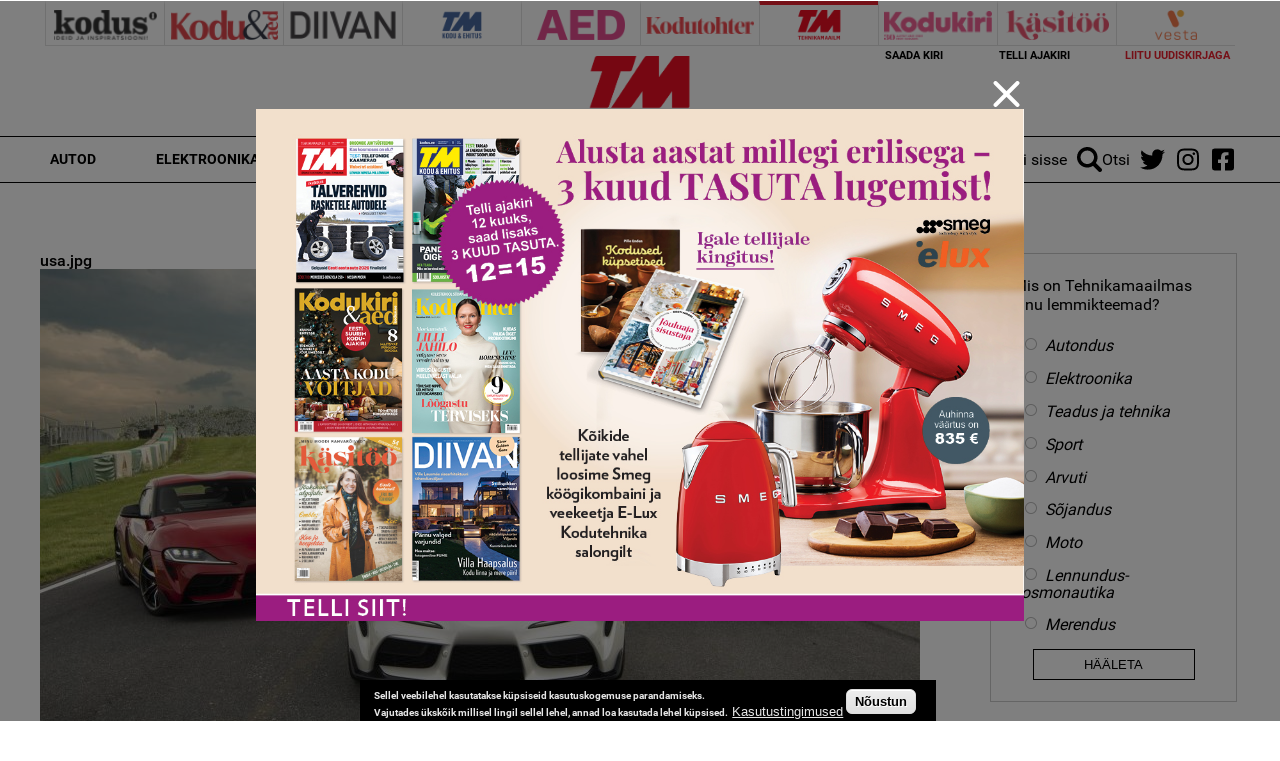

--- FILE ---
content_type: text/html; charset=utf-8
request_url: https://www.google.com/recaptcha/api2/aframe
body_size: 268
content:
<!DOCTYPE HTML><html><head><meta http-equiv="content-type" content="text/html; charset=UTF-8"></head><body><script nonce="Y1Sl471N-dVLoAOpC6BXTQ">/** Anti-fraud and anti-abuse applications only. See google.com/recaptcha */ try{var clients={'sodar':'https://pagead2.googlesyndication.com/pagead/sodar?'};window.addEventListener("message",function(a){try{if(a.source===window.parent){var b=JSON.parse(a.data);var c=clients[b['id']];if(c){var d=document.createElement('img');d.src=c+b['params']+'&rc='+(localStorage.getItem("rc::a")?sessionStorage.getItem("rc::b"):"");window.document.body.appendChild(d);sessionStorage.setItem("rc::e",parseInt(sessionStorage.getItem("rc::e")||0)+1);localStorage.setItem("rc::h",'1769648123083');}}}catch(b){}});window.parent.postMessage("_grecaptcha_ready", "*");}catch(b){}</script></body></html>